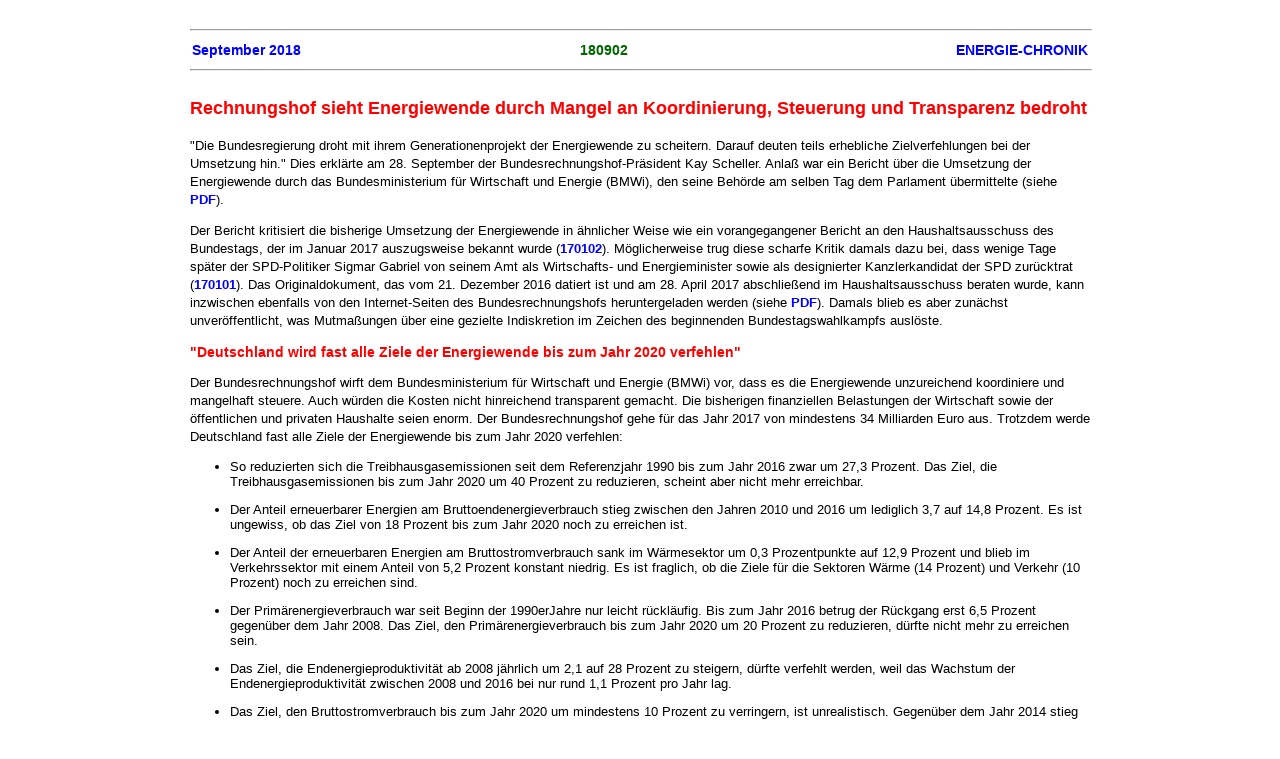

--- FILE ---
content_type: text/html
request_url: https://energie-chronik.de/180902.htm
body_size: 12413
content:
<!DOCTYPE HTML PUBLIC "-//W3C//DTD HTML 4.01 Transitional//EN"><html><head>  <meta name="viewport" content="user-scalable=0, width=device-width, initial-scale=1, maximum-scale=1">  <title>Rechnungshof sieht Energiewende durch Mangel an Koordinierung,Steuerung und Transparenz bedroht</title>  <link rel="stylesheet" type="text/css" href="ec1.css">    <meta http-equiv="Content-Type" content="text/html; charset=iso-8859-1"></head><body style="color: rgb(0, 0, 0); background-color: rgb(255, 255, 255);" alink="#0000ff" link="#0000ff" vlink="#551a8b"><img src="https://vg02.met.vgwort.de/na/dad4ffaff1384b85bd683da69a705fdd" alt="" height="1" width="1"><hr width="100%"><table border="0" cellpadding="0" cellspacing="2" cols="3" width="100%">  <tbody>    <tr>      <td align="left">      <h2><a href="1809.htm" target="_self">September 2018</a></h2>      </td>      <td align="center">      <h2>180902</h2>      </td>      <td align="right">      <h2><a href="chframe.htm" target="_parent">ENERGIE-CHRONIK</a></h2>      </td>    </tr>  </tbody></table><hr width="100%"><h1 align="left">Rechnungshof sieht Energiewende durch Mangel anKoordinierung, Steuerung und Transparenz bedroht</h1><p>"Die Bundesregierung droht mit ihrem Generationenprojekt der Energiewende zu   scheitern. Darauf deuten teils erhebliche Zielverfehlungen bei der Umsetzung   hin." Dies erklärte am 28. September der Bundesrechnungshof-Präsident Kay Scheller.   Anlaß war ein Bericht über die Umsetzung der Energiewende durch das Bundesministerium   für Wirtschaft und Energie (BMWi), den seine Behörde am selben Tag dem Parlament   übermittelte (siehe <a href="https://www.bundesrechnungshof.de/de/veroeffentlichungen/sonderberichte/langfassungen-ab-2013/2018/2018-sonderbericht-koordination-und-steuerung-zur-umsetzung-der-energiewende-durch-das-bundesministerium-fuer-wirtschaft-und-energie-pdf" target="_parent">PDF</a>). </p><p>Der Bericht kritisiert die bisherige Umsetzung der Energiewende in ähnlicher   Weise wie ein vorangegangener Bericht an den Haushaltsausschuss des Bundestags,   der im Januar 2017 auszugsweise bekannt wurde (<a href="170102.htm">170102</a>).   Möglicherweise trug diese scharfe Kritik damals dazu bei, dass wenige Tage später   der SPD-Politiker Sigmar Gabriel von seinem Amt als Wirtschafts- und Energieminister   sowie als designierter Kanzlerkandidat der SPD zurücktrat (<a href="170101.htm">170101</a>).   Das Originaldokument, das vom 21. Dezember 2016 datiert ist und am 28. April   2017 abschließend im Haushaltsausschuss beraten wurde, kann inzwischen ebenfalls   von den Internet-Seiten des Bundesrechnungshofs heruntergeladen werden (siehe   <a href="https://www.bundesrechnungshof.de/de/veroeffentlichungen/beratungsberichte/langfassungen/langfassungen-2016/2016-bericht-massnahmen-zur-umsetzung-der-energiewende-durch-das-bundesministerium-fuer-wirtschaft-und-energie-schwerpunkt-kapitel-0903-energie-und-klimafonds-pdf" target="_parent">PDF</a>). Damals blieb es aber zunächst unveröffentlicht, was   Mutmaßungen über eine gezielte Indiskretion im Zeichen des beginnenden Bundestagswahlkampfs   auslöste. </p><h3>"Deutschland wird fast alle Ziele der Energiewende bis zum Jahr2020 verfehlen"</h3><p>Der Bundesrechnungshof wirft dem Bundesministerium für Wirtschaftund Energie (BMWi) vor, dass es die Energiewende unzureichendkoordiniere und mangelhaft steuere. Auch würden die Kosten nichthinreichend transparent gemacht. Die bisherigen finanziellenBelastungen der Wirtschaft sowie der öffentlichen und privatenHaushalte seien enorm. Der Bundesrechnungshof gehe für das Jahr 2017von mindestens 34 Milliarden Euro aus. Trotzdem werde Deutschland fastalle Ziele der Energiewende bis zum Jahr 2020 verfehlen:</p><ul>  <li>So reduzierten sich die Treibhausgasemissionen seit demReferenzjahr 1990 bis zum Jahr 2016 zwar um 27,3 Prozent. Das Ziel, dieTreibhausgasemissionen bis zum Jahr 2020 um 40 Prozent zu reduzieren,scheint aber nicht mehr erreichbar.</li></ul><ul>  <li>Der Anteil erneuerbarer Energien am Bruttoendenergieverbrauchstieg zwischen den Jahren 2010 und 2016 um lediglich 3,7 auf 14,8Prozent. Es ist ungewiss, ob das Ziel von 18 Prozent bis zum Jahr 2020noch zu erreichen ist.</li></ul><ul>  <li>Der Anteil der erneuerbaren Energien am Bruttostromverbrauch sankim Wärmesektor um 0,3 Prozentpunkte auf 12,9 Prozent und blieb imVerkehrssektor mit einem Anteil von 5,2 Prozent konstant niedrig. Esist fraglich, ob die Ziele für die Sektoren Wärme (14 Prozent) undVerkehr (10 Prozent) noch zu erreichen sind.</li></ul><ul>  <li> Der Primärenergieverbrauch war seit Beginn der 1990erJahre nurleicht rückläufig. Bis zum Jahr 2016 betrug der Rückgang erst 6,5Prozent gegenüber dem Jahr 2008. Das Ziel, den Primärenergieverbrauchbis zum Jahr 2020 um 20 Prozent zu reduzieren, dürfte nicht mehr zuerreichen sein.</li></ul><ul>  <li> Das Ziel, die Endenergieproduktivität ab 2008 jährlich um 2,1auf 28 Prozent zu steigern, dürfte verfehlt werden, weil das Wachstumder Endenergieproduktivität zwischen 2008 und 2016 bei nur rund 1,1Prozent pro Jahr lag.</li></ul><ul>  <li> Das Ziel, den Bruttostromverbrauch bis zum Jahr 2020 ummindestens 10 Prozent zu verringern, ist unrealistisch. Gegenüber demJahr 2014 stieg er sogar wieder an. Der Bruttostromverbrauchverringerte sich seit dem Jahr 2008 bis 2016 um lediglich 3,6 Prozent.</li></ul><ul>  <li> Der Primärenergiebedarf für Gebäude stieg gegenüber dem Jahr2014 wieder an. Insgesamt ergab sich gegenüber dem Basisjahr 2008 eineMinderung um 18,3 Prozent. Das Ziel, den Primärenergiebedarf fürGebäude um 80 Prozent bis zum Jahr 2050 zu senken, wird voraussichtlichnicht erreicht.</li></ul><ul>  <li>Der Wärmebedarf für Gebäude ist gegenüber dem Jahr 2008 um 6,3Prozent gesunken. Bis zum Jahr 2020 wird das Ziel, den Wärmebedarf um20 Prozent zu senken, nicht erreicht werden.</li></ul><ul>  <li>Das Ziel, den Endenergieverbrauch im Verkehrssektor im Vergleichzum Jahr 2005 bis zum Jahr 2020 um 10 Prozent und bis zum Jahr 2050 um40 Prozent zu verringern, wird nicht erreicht werden. Seit dem Jahr2005 ist der Energieverbrauch des Verkehrs sogar um 4,2 Prozentgestiegen.</li></ul><ul>  <li>Die Strompreise für die Verbraucher sind laut StatistischemBundesamt seit dem Jahr 2008 um neun Cent je Kilowattstunde auf denHöchstwert von 30,48 Cent gestiegen. Für Unternehmen erhöhten sich dieStrompreise um rund drei Cent je Kilowattstunde auf 12,7 Cent.</li></ul><ul>  <li>Die auf die Verbraucher umzulegenden Kosten für Noteingriffe insStromnetz stiegen im ersten bis dritten Quartal des Jahres 2017 imVergleich zum Vorjahr an und betrugen für das Jahr 2017 rund 1,2Milliarden Euro.</li></ul><h3>Einen "Bundes-Energiebeauftragten" gibt es nur für Nebensächliches</h3><p>Es gebe inzwischen mindestens 45 Gremien, die sich mit derEnergiewende befassen. Insgesamt beschäftigten die Bundesministerienund ihnen nachgeordnete Behörden im Jahr 2017 rund 675Vollzeit-Mitarbeiter, um die Energiewende umzusetzen. Die vierzuständigen Ressorts würden aber weitgehend separat vor sich hinwerkeln, ohne dass unter Federführung des BMWi eine Artinterministerielle Kommission die Koordination übernimmt. Dagegen habeman für die vergleichsweise eng begrenzte Teilaufgabe, dieEnergiebilanz von Regierungsgebäuden zu kontrollieren, schon vor mehrals 25 Jahren des Amt eines "Bundes-Energiebeauftragten" geschaffen.</p><h3>Die Kriterien "Versorgungssicherheit" und "Bezahlbarkeit" werdenvernachlässigt</h3><p>Das BMWi nutze 48 verschiedene Datenquellen, um anhand von 72Indikatoren den Stand der Energiewende zu überprüfen. Für die wichtigenZiele "Versorgungssicherheit" und "Bezahlbarkeit" habe es dagegenbislang keine quantitativen Zielgrößen und Messwerte festgelegt. Ohnemess- und überprüfbare Ausgestaltung aller Ziele sei eine wirksameSteuerung der Energiewende aber kaum möglich.</p><h3>Gesetzesflut ist von "hochkomplexen Fördermechanismen" und"kleinteiligen Regelungen" geprägt</h3><p> Allein auf nationaler Ebene gebe es derzeit 26 Gesetze und 33Verordnungen zur Erzeugung, Speicherung, Übertragung, Verteilung undVerbrauch von Energie. Diese Gesetzesflut verliere sich aber oftunnötigerweise in der Regelung von Details, was notwendige Änderungenzeitaufwendig mache. Dies erschwere eine flexible Anpassung vonSteuerungsmaßnahmen an die dynamische Entwicklung der Energiewende. DerBundesrechnungshof befürwortet deshalb einen weitgehenden Verzicht aufkleinteilige Regelungen in Gesetzen und Verordnungen. In diesemZusammenhang plädiert er für die Einführung einer CO2-Steuer, mit derdie gegenwärtig "hochkomplexen Fördermechanismen" beträchtlichvereinfacht und verschlankt werden könnten. </p><h3>Ministerium will EEG-Umlage und Industrie-Vergünstigungen nicht alsKosten der Energiewende gelten lassen</h3><p>Wie sich aus dem Bericht des Bundesrechnungshofes weiter ergibt, hat das Bundeswirtschaftsministerium   die Kritik in allen wesentlichen Punkten zurückgewiesen. Insbesondere will es   den Vorwurf mangelnder Koordination nicht gelten lassen. Die hohe Komplexität   des Energierechts sei darauf zurückführen, dass es sich um ein dynamisches Rechtsgebiet   handele. Die von den Prüfern geforderte Kostenbetrachtung basiere auf falschen   Voraussetzungen bzw. einem &quot;kontrafaktischen Szenario". Offenbar sieht   das Ministerium ein solches "kontrafaktisches Szenario" darin, dass der Rechnungshof   in die Kosten der Energiewende, die er für das vergangene Jahr mit 34,36 Milliarden   Euro beziffert, die EEG-Umlage mit 23,96 Milliarden Euro als größten Einzelposten   einbezieht. Auch die in dieser Rechnung enthaltenen Industrie-Vergünstigungen   dürfen nach Ansicht des Ministeriums nicht der Energiewende zugerechnet werden.   Dabei handele es sich vielmehr um industriepolitische Maßnahmen.<br></p><h4>Links (intern)</h4><ul>  <li>Rechnungshof will genaue Kosten der Energiewende wissen (<a href="170102.htm">170102</a>)</li>  <li>Rechnungshof rügt Vergeudung von Steuergeldern fürElektroauto-Prämien (<a href="180801.htm">180801</a>) </li></ul><ul>  <li><strong><a href="yenergiepolitik.htm">Link-Liste</a> zurEnergiepolitik</strong></li>  <li><strong><a href="yeeg.htm">Link-Liste </a> zumErneuerbare-Energien-Gesetz</strong></li></ul><ul>  <li><a href="180801.htm#hintergrund">Hintergrund: </a> Vergeudungvon Steuern darf kein Geheimnis sein (August 2018)</li></ul><h4>Links (extern, ohne Gewähr)</h4><ul>  <li><a href="https://www.bundesrechnungshof.de/de/veroeffentlichungen/sonderberichte/langfassungen-ab-2013/2018/2018-sonderbericht-koordination-und-steuerung-zur-umsetzung-der-energiewende-durch-das-bundesministerium-fuer-wirtschaft-und-energie-pdf" target="_parent">PDF </a>Bericht nach § 99 BHO über die Koordinationund Steuerung zur Umsetzung der Energiewende durch dasBundesministerium für Wirtschaft und Energie (50 S.)</li></ul><ul>  <li><a href="https://www.bundesrechnungshof.de/de/veroeffentlichungen/beratungsberichte/langfassungen/langfassungen-2016/2016-bericht-massnahmen-zur-umsetzung-der-energiewende-durch-das-bundesministerium-fuer-wirtschaft-und-energie-schwerpunkt-kapitel-0903-energie-und-klimafonds-pdf" target="_parent">PDF </a>Bericht an den Haushaltsausschuss desDeutschen Bundestages nach § 88 Abs. 2 BHO über Maßnahmen zur Umsetzungder Energiewende durch das Bundesministerium für Wirtschaft undEnergie, Schwerpunkt: Kapitel 0903, Energie- und Klimafonds (52 S.)</li></ul><p>&nbsp;</p><p>&nbsp;</p><p>&nbsp;</p><p>&nbsp;</p><p>&nbsp;</p><p>&nbsp;</p><p>&nbsp;</p><p>&nbsp;</p><p>&nbsp;</p><p>&nbsp;</p><p>&nbsp;</p><p>&nbsp;</p><p>&nbsp;</p><p>&nbsp;</p><p>&nbsp;</p><p>&nbsp;</p><p>&nbsp;</p><p>&nbsp;</p><p>&nbsp;</p><p>&nbsp;</p><p>&nbsp;</p><p>&nbsp;</p><p>&nbsp;</p><p>&nbsp;</p><p>&nbsp;</p><p>&nbsp;</p><p>&nbsp;</p><p>&nbsp;</p><p>&nbsp;</p><p>&nbsp;</p><p>&nbsp;</p><p>&nbsp;</p><p>&nbsp;</p><p>&nbsp;</p><p>&nbsp;</p><p>&nbsp;</p><p>&nbsp;</p><p>&nbsp;</p><p>&nbsp;</p><p>&nbsp;</p><p>&nbsp;</p><p>&nbsp;</p><p>&nbsp;</p><p>&nbsp;</p><p>&nbsp;</p><p>&nbsp;</p><p>&nbsp;</p><p>&nbsp;</p><p>&nbsp;</p><p>&nbsp;</p><p>&nbsp;</p><p>&nbsp;</p><p>&nbsp;</p><p>&nbsp;</p><p>&nbsp;</p><p>&nbsp;</p><p>&nbsp;</p><p>&nbsp;</p><p>&nbsp;</p><p>&nbsp;</p><p>&nbsp;</p><p>&nbsp;</p><p>&nbsp;</p><p>&nbsp;</p><p>&nbsp;</p></body></html>